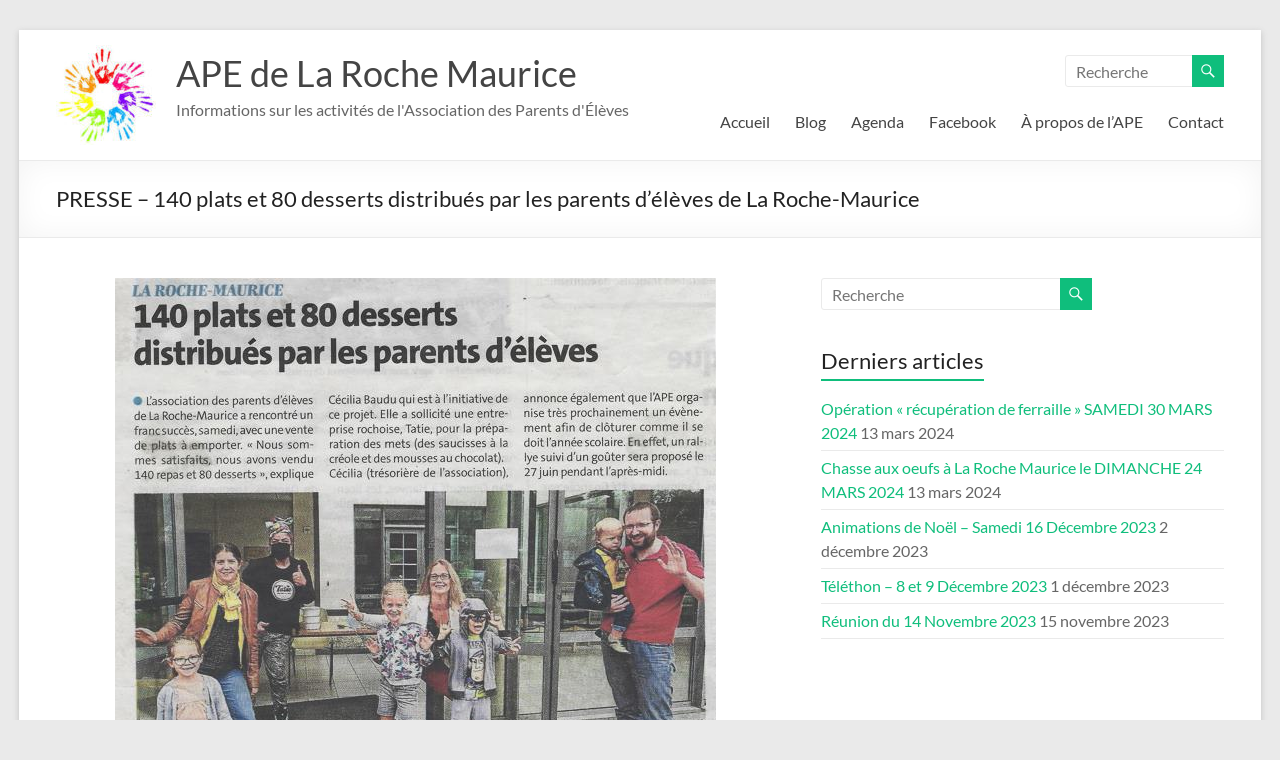

--- FILE ---
content_type: text/html; charset=UTF-8
request_url: https://ape-larochemaurice.fr/presse-140-plats-et-80-desserts-distribues-par-les-parents-deleves-de-la-roche-maurice/
body_size: 9564
content:
<!DOCTYPE html>
<!--[if IE 7]>
<html class="ie ie7" lang="fr-FR">
<![endif]-->
<!--[if IE 8]>
<html class="ie ie8" lang="fr-FR">
<![endif]-->
<!--[if !(IE 7) & !(IE 8)]><!-->
<html lang="fr-FR">
<!--<![endif]-->
<head>
	<meta charset="UTF-8" />
	<meta name="viewport" content="width=device-width, initial-scale=1">
	<link rel="profile" href="http://gmpg.org/xfn/11" />
	<title>PRESSE &#8211; 140 plats et 80 desserts distribués par les parents d’élèves de La Roche-Maurice &#8211; APE de La Roche Maurice</title>
<meta name='robots' content='max-image-preview:large' />
	<style>img:is([sizes="auto" i], [sizes^="auto," i]) { contain-intrinsic-size: 3000px 1500px }</style>
	<link rel="alternate" type="application/rss+xml" title="APE de La Roche Maurice &raquo; Flux" href="https://ape-larochemaurice.fr/feed/" />
<link rel="alternate" type="application/rss+xml" title="APE de La Roche Maurice &raquo; Flux des commentaires" href="https://ape-larochemaurice.fr/comments/feed/" />
<link rel="alternate" type="application/rss+xml" title="APE de La Roche Maurice &raquo; PRESSE &#8211; 140 plats et 80 desserts distribués par les parents d’élèves de La Roche-Maurice Flux des commentaires" href="https://ape-larochemaurice.fr/presse-140-plats-et-80-desserts-distribues-par-les-parents-deleves-de-la-roche-maurice/feed/" />
<script type="text/javascript">
/* <![CDATA[ */
window._wpemojiSettings = {"baseUrl":"https:\/\/s.w.org\/images\/core\/emoji\/15.0.3\/72x72\/","ext":".png","svgUrl":"https:\/\/s.w.org\/images\/core\/emoji\/15.0.3\/svg\/","svgExt":".svg","source":{"concatemoji":"https:\/\/ape-larochemaurice.fr\/wp-includes\/js\/wp-emoji-release.min.js?ver=6.7.4"}};
/*! This file is auto-generated */
!function(i,n){var o,s,e;function c(e){try{var t={supportTests:e,timestamp:(new Date).valueOf()};sessionStorage.setItem(o,JSON.stringify(t))}catch(e){}}function p(e,t,n){e.clearRect(0,0,e.canvas.width,e.canvas.height),e.fillText(t,0,0);var t=new Uint32Array(e.getImageData(0,0,e.canvas.width,e.canvas.height).data),r=(e.clearRect(0,0,e.canvas.width,e.canvas.height),e.fillText(n,0,0),new Uint32Array(e.getImageData(0,0,e.canvas.width,e.canvas.height).data));return t.every(function(e,t){return e===r[t]})}function u(e,t,n){switch(t){case"flag":return n(e,"\ud83c\udff3\ufe0f\u200d\u26a7\ufe0f","\ud83c\udff3\ufe0f\u200b\u26a7\ufe0f")?!1:!n(e,"\ud83c\uddfa\ud83c\uddf3","\ud83c\uddfa\u200b\ud83c\uddf3")&&!n(e,"\ud83c\udff4\udb40\udc67\udb40\udc62\udb40\udc65\udb40\udc6e\udb40\udc67\udb40\udc7f","\ud83c\udff4\u200b\udb40\udc67\u200b\udb40\udc62\u200b\udb40\udc65\u200b\udb40\udc6e\u200b\udb40\udc67\u200b\udb40\udc7f");case"emoji":return!n(e,"\ud83d\udc26\u200d\u2b1b","\ud83d\udc26\u200b\u2b1b")}return!1}function f(e,t,n){var r="undefined"!=typeof WorkerGlobalScope&&self instanceof WorkerGlobalScope?new OffscreenCanvas(300,150):i.createElement("canvas"),a=r.getContext("2d",{willReadFrequently:!0}),o=(a.textBaseline="top",a.font="600 32px Arial",{});return e.forEach(function(e){o[e]=t(a,e,n)}),o}function t(e){var t=i.createElement("script");t.src=e,t.defer=!0,i.head.appendChild(t)}"undefined"!=typeof Promise&&(o="wpEmojiSettingsSupports",s=["flag","emoji"],n.supports={everything:!0,everythingExceptFlag:!0},e=new Promise(function(e){i.addEventListener("DOMContentLoaded",e,{once:!0})}),new Promise(function(t){var n=function(){try{var e=JSON.parse(sessionStorage.getItem(o));if("object"==typeof e&&"number"==typeof e.timestamp&&(new Date).valueOf()<e.timestamp+604800&&"object"==typeof e.supportTests)return e.supportTests}catch(e){}return null}();if(!n){if("undefined"!=typeof Worker&&"undefined"!=typeof OffscreenCanvas&&"undefined"!=typeof URL&&URL.createObjectURL&&"undefined"!=typeof Blob)try{var e="postMessage("+f.toString()+"("+[JSON.stringify(s),u.toString(),p.toString()].join(",")+"));",r=new Blob([e],{type:"text/javascript"}),a=new Worker(URL.createObjectURL(r),{name:"wpTestEmojiSupports"});return void(a.onmessage=function(e){c(n=e.data),a.terminate(),t(n)})}catch(e){}c(n=f(s,u,p))}t(n)}).then(function(e){for(var t in e)n.supports[t]=e[t],n.supports.everything=n.supports.everything&&n.supports[t],"flag"!==t&&(n.supports.everythingExceptFlag=n.supports.everythingExceptFlag&&n.supports[t]);n.supports.everythingExceptFlag=n.supports.everythingExceptFlag&&!n.supports.flag,n.DOMReady=!1,n.readyCallback=function(){n.DOMReady=!0}}).then(function(){return e}).then(function(){var e;n.supports.everything||(n.readyCallback(),(e=n.source||{}).concatemoji?t(e.concatemoji):e.wpemoji&&e.twemoji&&(t(e.twemoji),t(e.wpemoji)))}))}((window,document),window._wpemojiSettings);
/* ]]> */
</script>
<style id='wp-emoji-styles-inline-css' type='text/css'>

	img.wp-smiley, img.emoji {
		display: inline !important;
		border: none !important;
		box-shadow: none !important;
		height: 1em !important;
		width: 1em !important;
		margin: 0 0.07em !important;
		vertical-align: -0.1em !important;
		background: none !important;
		padding: 0 !important;
	}
</style>
<link rel='stylesheet' id='wp-block-library-css' href='https://ape-larochemaurice.fr/wp-includes/css/dist/block-library/style.min.css?ver=6.7.4' type='text/css' media='all' />
<style id='wp-block-library-theme-inline-css' type='text/css'>
.wp-block-audio :where(figcaption){color:#555;font-size:13px;text-align:center}.is-dark-theme .wp-block-audio :where(figcaption){color:#ffffffa6}.wp-block-audio{margin:0 0 1em}.wp-block-code{border:1px solid #ccc;border-radius:4px;font-family:Menlo,Consolas,monaco,monospace;padding:.8em 1em}.wp-block-embed :where(figcaption){color:#555;font-size:13px;text-align:center}.is-dark-theme .wp-block-embed :where(figcaption){color:#ffffffa6}.wp-block-embed{margin:0 0 1em}.blocks-gallery-caption{color:#555;font-size:13px;text-align:center}.is-dark-theme .blocks-gallery-caption{color:#ffffffa6}:root :where(.wp-block-image figcaption){color:#555;font-size:13px;text-align:center}.is-dark-theme :root :where(.wp-block-image figcaption){color:#ffffffa6}.wp-block-image{margin:0 0 1em}.wp-block-pullquote{border-bottom:4px solid;border-top:4px solid;color:currentColor;margin-bottom:1.75em}.wp-block-pullquote cite,.wp-block-pullquote footer,.wp-block-pullquote__citation{color:currentColor;font-size:.8125em;font-style:normal;text-transform:uppercase}.wp-block-quote{border-left:.25em solid;margin:0 0 1.75em;padding-left:1em}.wp-block-quote cite,.wp-block-quote footer{color:currentColor;font-size:.8125em;font-style:normal;position:relative}.wp-block-quote:where(.has-text-align-right){border-left:none;border-right:.25em solid;padding-left:0;padding-right:1em}.wp-block-quote:where(.has-text-align-center){border:none;padding-left:0}.wp-block-quote.is-large,.wp-block-quote.is-style-large,.wp-block-quote:where(.is-style-plain){border:none}.wp-block-search .wp-block-search__label{font-weight:700}.wp-block-search__button{border:1px solid #ccc;padding:.375em .625em}:where(.wp-block-group.has-background){padding:1.25em 2.375em}.wp-block-separator.has-css-opacity{opacity:.4}.wp-block-separator{border:none;border-bottom:2px solid;margin-left:auto;margin-right:auto}.wp-block-separator.has-alpha-channel-opacity{opacity:1}.wp-block-separator:not(.is-style-wide):not(.is-style-dots){width:100px}.wp-block-separator.has-background:not(.is-style-dots){border-bottom:none;height:1px}.wp-block-separator.has-background:not(.is-style-wide):not(.is-style-dots){height:2px}.wp-block-table{margin:0 0 1em}.wp-block-table td,.wp-block-table th{word-break:normal}.wp-block-table :where(figcaption){color:#555;font-size:13px;text-align:center}.is-dark-theme .wp-block-table :where(figcaption){color:#ffffffa6}.wp-block-video :where(figcaption){color:#555;font-size:13px;text-align:center}.is-dark-theme .wp-block-video :where(figcaption){color:#ffffffa6}.wp-block-video{margin:0 0 1em}:root :where(.wp-block-template-part.has-background){margin-bottom:0;margin-top:0;padding:1.25em 2.375em}
</style>
<style id='classic-theme-styles-inline-css' type='text/css'>
/*! This file is auto-generated */
.wp-block-button__link{color:#fff;background-color:#32373c;border-radius:9999px;box-shadow:none;text-decoration:none;padding:calc(.667em + 2px) calc(1.333em + 2px);font-size:1.125em}.wp-block-file__button{background:#32373c;color:#fff;text-decoration:none}
</style>
<style id='global-styles-inline-css' type='text/css'>
:root{--wp--preset--aspect-ratio--square: 1;--wp--preset--aspect-ratio--4-3: 4/3;--wp--preset--aspect-ratio--3-4: 3/4;--wp--preset--aspect-ratio--3-2: 3/2;--wp--preset--aspect-ratio--2-3: 2/3;--wp--preset--aspect-ratio--16-9: 16/9;--wp--preset--aspect-ratio--9-16: 9/16;--wp--preset--color--black: #000000;--wp--preset--color--cyan-bluish-gray: #abb8c3;--wp--preset--color--white: #ffffff;--wp--preset--color--pale-pink: #f78da7;--wp--preset--color--vivid-red: #cf2e2e;--wp--preset--color--luminous-vivid-orange: #ff6900;--wp--preset--color--luminous-vivid-amber: #fcb900;--wp--preset--color--light-green-cyan: #7bdcb5;--wp--preset--color--vivid-green-cyan: #00d084;--wp--preset--color--pale-cyan-blue: #8ed1fc;--wp--preset--color--vivid-cyan-blue: #0693e3;--wp--preset--color--vivid-purple: #9b51e0;--wp--preset--gradient--vivid-cyan-blue-to-vivid-purple: linear-gradient(135deg,rgba(6,147,227,1) 0%,rgb(155,81,224) 100%);--wp--preset--gradient--light-green-cyan-to-vivid-green-cyan: linear-gradient(135deg,rgb(122,220,180) 0%,rgb(0,208,130) 100%);--wp--preset--gradient--luminous-vivid-amber-to-luminous-vivid-orange: linear-gradient(135deg,rgba(252,185,0,1) 0%,rgba(255,105,0,1) 100%);--wp--preset--gradient--luminous-vivid-orange-to-vivid-red: linear-gradient(135deg,rgba(255,105,0,1) 0%,rgb(207,46,46) 100%);--wp--preset--gradient--very-light-gray-to-cyan-bluish-gray: linear-gradient(135deg,rgb(238,238,238) 0%,rgb(169,184,195) 100%);--wp--preset--gradient--cool-to-warm-spectrum: linear-gradient(135deg,rgb(74,234,220) 0%,rgb(151,120,209) 20%,rgb(207,42,186) 40%,rgb(238,44,130) 60%,rgb(251,105,98) 80%,rgb(254,248,76) 100%);--wp--preset--gradient--blush-light-purple: linear-gradient(135deg,rgb(255,206,236) 0%,rgb(152,150,240) 100%);--wp--preset--gradient--blush-bordeaux: linear-gradient(135deg,rgb(254,205,165) 0%,rgb(254,45,45) 50%,rgb(107,0,62) 100%);--wp--preset--gradient--luminous-dusk: linear-gradient(135deg,rgb(255,203,112) 0%,rgb(199,81,192) 50%,rgb(65,88,208) 100%);--wp--preset--gradient--pale-ocean: linear-gradient(135deg,rgb(255,245,203) 0%,rgb(182,227,212) 50%,rgb(51,167,181) 100%);--wp--preset--gradient--electric-grass: linear-gradient(135deg,rgb(202,248,128) 0%,rgb(113,206,126) 100%);--wp--preset--gradient--midnight: linear-gradient(135deg,rgb(2,3,129) 0%,rgb(40,116,252) 100%);--wp--preset--font-size--small: 13px;--wp--preset--font-size--medium: 20px;--wp--preset--font-size--large: 36px;--wp--preset--font-size--x-large: 42px;--wp--preset--spacing--20: 0.44rem;--wp--preset--spacing--30: 0.67rem;--wp--preset--spacing--40: 1rem;--wp--preset--spacing--50: 1.5rem;--wp--preset--spacing--60: 2.25rem;--wp--preset--spacing--70: 3.38rem;--wp--preset--spacing--80: 5.06rem;--wp--preset--shadow--natural: 6px 6px 9px rgba(0, 0, 0, 0.2);--wp--preset--shadow--deep: 12px 12px 50px rgba(0, 0, 0, 0.4);--wp--preset--shadow--sharp: 6px 6px 0px rgba(0, 0, 0, 0.2);--wp--preset--shadow--outlined: 6px 6px 0px -3px rgba(255, 255, 255, 1), 6px 6px rgba(0, 0, 0, 1);--wp--preset--shadow--crisp: 6px 6px 0px rgba(0, 0, 0, 1);}:where(.is-layout-flex){gap: 0.5em;}:where(.is-layout-grid){gap: 0.5em;}body .is-layout-flex{display: flex;}.is-layout-flex{flex-wrap: wrap;align-items: center;}.is-layout-flex > :is(*, div){margin: 0;}body .is-layout-grid{display: grid;}.is-layout-grid > :is(*, div){margin: 0;}:where(.wp-block-columns.is-layout-flex){gap: 2em;}:where(.wp-block-columns.is-layout-grid){gap: 2em;}:where(.wp-block-post-template.is-layout-flex){gap: 1.25em;}:where(.wp-block-post-template.is-layout-grid){gap: 1.25em;}.has-black-color{color: var(--wp--preset--color--black) !important;}.has-cyan-bluish-gray-color{color: var(--wp--preset--color--cyan-bluish-gray) !important;}.has-white-color{color: var(--wp--preset--color--white) !important;}.has-pale-pink-color{color: var(--wp--preset--color--pale-pink) !important;}.has-vivid-red-color{color: var(--wp--preset--color--vivid-red) !important;}.has-luminous-vivid-orange-color{color: var(--wp--preset--color--luminous-vivid-orange) !important;}.has-luminous-vivid-amber-color{color: var(--wp--preset--color--luminous-vivid-amber) !important;}.has-light-green-cyan-color{color: var(--wp--preset--color--light-green-cyan) !important;}.has-vivid-green-cyan-color{color: var(--wp--preset--color--vivid-green-cyan) !important;}.has-pale-cyan-blue-color{color: var(--wp--preset--color--pale-cyan-blue) !important;}.has-vivid-cyan-blue-color{color: var(--wp--preset--color--vivid-cyan-blue) !important;}.has-vivid-purple-color{color: var(--wp--preset--color--vivid-purple) !important;}.has-black-background-color{background-color: var(--wp--preset--color--black) !important;}.has-cyan-bluish-gray-background-color{background-color: var(--wp--preset--color--cyan-bluish-gray) !important;}.has-white-background-color{background-color: var(--wp--preset--color--white) !important;}.has-pale-pink-background-color{background-color: var(--wp--preset--color--pale-pink) !important;}.has-vivid-red-background-color{background-color: var(--wp--preset--color--vivid-red) !important;}.has-luminous-vivid-orange-background-color{background-color: var(--wp--preset--color--luminous-vivid-orange) !important;}.has-luminous-vivid-amber-background-color{background-color: var(--wp--preset--color--luminous-vivid-amber) !important;}.has-light-green-cyan-background-color{background-color: var(--wp--preset--color--light-green-cyan) !important;}.has-vivid-green-cyan-background-color{background-color: var(--wp--preset--color--vivid-green-cyan) !important;}.has-pale-cyan-blue-background-color{background-color: var(--wp--preset--color--pale-cyan-blue) !important;}.has-vivid-cyan-blue-background-color{background-color: var(--wp--preset--color--vivid-cyan-blue) !important;}.has-vivid-purple-background-color{background-color: var(--wp--preset--color--vivid-purple) !important;}.has-black-border-color{border-color: var(--wp--preset--color--black) !important;}.has-cyan-bluish-gray-border-color{border-color: var(--wp--preset--color--cyan-bluish-gray) !important;}.has-white-border-color{border-color: var(--wp--preset--color--white) !important;}.has-pale-pink-border-color{border-color: var(--wp--preset--color--pale-pink) !important;}.has-vivid-red-border-color{border-color: var(--wp--preset--color--vivid-red) !important;}.has-luminous-vivid-orange-border-color{border-color: var(--wp--preset--color--luminous-vivid-orange) !important;}.has-luminous-vivid-amber-border-color{border-color: var(--wp--preset--color--luminous-vivid-amber) !important;}.has-light-green-cyan-border-color{border-color: var(--wp--preset--color--light-green-cyan) !important;}.has-vivid-green-cyan-border-color{border-color: var(--wp--preset--color--vivid-green-cyan) !important;}.has-pale-cyan-blue-border-color{border-color: var(--wp--preset--color--pale-cyan-blue) !important;}.has-vivid-cyan-blue-border-color{border-color: var(--wp--preset--color--vivid-cyan-blue) !important;}.has-vivid-purple-border-color{border-color: var(--wp--preset--color--vivid-purple) !important;}.has-vivid-cyan-blue-to-vivid-purple-gradient-background{background: var(--wp--preset--gradient--vivid-cyan-blue-to-vivid-purple) !important;}.has-light-green-cyan-to-vivid-green-cyan-gradient-background{background: var(--wp--preset--gradient--light-green-cyan-to-vivid-green-cyan) !important;}.has-luminous-vivid-amber-to-luminous-vivid-orange-gradient-background{background: var(--wp--preset--gradient--luminous-vivid-amber-to-luminous-vivid-orange) !important;}.has-luminous-vivid-orange-to-vivid-red-gradient-background{background: var(--wp--preset--gradient--luminous-vivid-orange-to-vivid-red) !important;}.has-very-light-gray-to-cyan-bluish-gray-gradient-background{background: var(--wp--preset--gradient--very-light-gray-to-cyan-bluish-gray) !important;}.has-cool-to-warm-spectrum-gradient-background{background: var(--wp--preset--gradient--cool-to-warm-spectrum) !important;}.has-blush-light-purple-gradient-background{background: var(--wp--preset--gradient--blush-light-purple) !important;}.has-blush-bordeaux-gradient-background{background: var(--wp--preset--gradient--blush-bordeaux) !important;}.has-luminous-dusk-gradient-background{background: var(--wp--preset--gradient--luminous-dusk) !important;}.has-pale-ocean-gradient-background{background: var(--wp--preset--gradient--pale-ocean) !important;}.has-electric-grass-gradient-background{background: var(--wp--preset--gradient--electric-grass) !important;}.has-midnight-gradient-background{background: var(--wp--preset--gradient--midnight) !important;}.has-small-font-size{font-size: var(--wp--preset--font-size--small) !important;}.has-medium-font-size{font-size: var(--wp--preset--font-size--medium) !important;}.has-large-font-size{font-size: var(--wp--preset--font-size--large) !important;}.has-x-large-font-size{font-size: var(--wp--preset--font-size--x-large) !important;}
:where(.wp-block-post-template.is-layout-flex){gap: 1.25em;}:where(.wp-block-post-template.is-layout-grid){gap: 1.25em;}
:where(.wp-block-columns.is-layout-flex){gap: 2em;}:where(.wp-block-columns.is-layout-grid){gap: 2em;}
:root :where(.wp-block-pullquote){font-size: 1.5em;line-height: 1.6;}
</style>
<link rel='stylesheet' id='dashicons-css' href='https://ape-larochemaurice.fr/wp-includes/css/dashicons.min.css?ver=6.7.4' type='text/css' media='all' />
<link rel='stylesheet' id='everest-forms-general-css' href='https://ape-larochemaurice.fr/wp-content/plugins/everest-forms/assets/css/everest-forms.css?ver=3.4.1' type='text/css' media='all' />
<link rel='stylesheet' id='jquery-intl-tel-input-css' href='https://ape-larochemaurice.fr/wp-content/plugins/everest-forms/assets/css/intlTelInput.css?ver=3.4.1' type='text/css' media='all' />
<link rel='stylesheet' id='spacious_style-css' href='https://ape-larochemaurice.fr/wp-content/themes/spacious/style.css?ver=6.7.4' type='text/css' media='all' />
<link rel='stylesheet' id='spacious-genericons-css' href='https://ape-larochemaurice.fr/wp-content/themes/spacious/genericons/genericons.css?ver=3.3.1' type='text/css' media='all' />
<link rel='stylesheet' id='spacious-font-awesome-css' href='https://ape-larochemaurice.fr/wp-content/themes/spacious/font-awesome/css/font-awesome.min.css?ver=4.7.1' type='text/css' media='all' />
<script type="text/javascript" src="https://ape-larochemaurice.fr/wp-includes/js/jquery/jquery.min.js?ver=3.7.1" id="jquery-core-js"></script>
<script type="text/javascript" src="https://ape-larochemaurice.fr/wp-includes/js/jquery/jquery-migrate.min.js?ver=3.4.1" id="jquery-migrate-js"></script>
<script type="text/javascript" src="https://ape-larochemaurice.fr/wp-content/themes/spacious/js/spacious-custom.js?ver=6.7.4" id="spacious-custom-js"></script>
<!--[if lte IE 8]>
<script type="text/javascript" src="https://ape-larochemaurice.fr/wp-content/themes/spacious/js/html5shiv.min.js?ver=6.7.4" id="html5-js"></script>
<![endif]-->
<link rel="https://api.w.org/" href="https://ape-larochemaurice.fr/wp-json/" /><link rel="alternate" title="JSON" type="application/json" href="https://ape-larochemaurice.fr/wp-json/wp/v2/posts/383" /><link rel="EditURI" type="application/rsd+xml" title="RSD" href="https://ape-larochemaurice.fr/xmlrpc.php?rsd" />
<meta name="generator" content="WordPress 6.7.4" />
<meta name="generator" content="Everest Forms 3.4.1" />
<link rel="canonical" href="https://ape-larochemaurice.fr/presse-140-plats-et-80-desserts-distribues-par-les-parents-deleves-de-la-roche-maurice/" />
<link rel='shortlink' href='https://ape-larochemaurice.fr/?p=383' />
<link rel="alternate" title="oEmbed (JSON)" type="application/json+oembed" href="https://ape-larochemaurice.fr/wp-json/oembed/1.0/embed?url=https%3A%2F%2Fape-larochemaurice.fr%2Fpresse-140-plats-et-80-desserts-distribues-par-les-parents-deleves-de-la-roche-maurice%2F" />
<link rel="alternate" title="oEmbed (XML)" type="text/xml+oembed" href="https://ape-larochemaurice.fr/wp-json/oembed/1.0/embed?url=https%3A%2F%2Fape-larochemaurice.fr%2Fpresse-140-plats-et-80-desserts-distribues-par-les-parents-deleves-de-la-roche-maurice%2F&#038;format=xml" />

		<!-- GA Google Analytics @ https://m0n.co/ga -->
		<script>
			(function(i,s,o,g,r,a,m){i['GoogleAnalyticsObject']=r;i[r]=i[r]||function(){
			(i[r].q=i[r].q||[]).push(arguments)},i[r].l=1*new Date();a=s.createElement(o),
			m=s.getElementsByTagName(o)[0];a.async=1;a.src=g;m.parentNode.insertBefore(a,m)
			})(window,document,'script','https://www.google-analytics.com/analytics.js','ga');
			ga('create', 'UA-131045748-1', 'auto');
			ga('send', 'pageview');
		</script>

	<link rel="pingback" href="https://ape-larochemaurice.fr/xmlrpc.php"></head>

<body class="post-template-default single single-post postid-383 single-format-standard wp-custom-logo wp-embed-responsive everest-forms-no-js  narrow-1218">


<div id="page" class="hfeed site">
	<a class="skip-link screen-reader-text" href="#main">Aller au contenu</a>

	
	
	<header id="masthead" class="site-header clearfix spacious-header-display-one">

		
		
		<div id="header-text-nav-container" class="">

			<div class="inner-wrap" id="spacious-header-display-one">

				<div id="header-text-nav-wrap" class="clearfix">
					<div id="header-left-section">
													<div id="header-logo-image">

								<a href="https://ape-larochemaurice.fr/" class="custom-logo-link" rel="home"><img width="100" height="100" src="https://ape-larochemaurice.fr/wp-content/uploads/2018/10/cropped-logo-couleur-ape-e1539440337304.jpg" class="custom-logo" alt="APE de La Roche Maurice" decoding="async" /></a>
							</div><!-- #header-logo-image -->

							
						<div id="header-text" class="">
															<h3 id="site-title">
									<a href="https://ape-larochemaurice.fr/"
									   title="APE de La Roche Maurice"
									   rel="home">APE de La Roche Maurice</a>
								</h3>
														<p id="site-description">Informations sur les activités de l&#039;Association des Parents d&#039;Élèves</p>
							<!-- #site-description -->
						</div><!-- #header-text -->

					</div><!-- #header-left-section -->
					<div id="header-right-section">
													<div id="header-right-sidebar" class="clearfix">
								<aside id="search-3" class="widget widget_search"><form action="https://ape-larochemaurice.fr/" class="search-form searchform clearfix" method="get">
	<div class="search-wrap">
		<input type="text" placeholder="Recherche" class="s field" name="s">
		<button class="search-icon" type="submit"></button>
	</div>
</form><!-- .searchform --></aside>							</div>
							
													<div class="header-action">
															</div>
						
						
		<nav id="site-navigation" class="main-navigation clearfix   " role="navigation">
			<p class="menu-toggle">
				<span class="screen-reader-text">Menu</span>
			</p>
			<div class="menu-primary-container"><ul id="menu-menu-principal" class="menu"><li id="menu-item-36" class="menu-item menu-item-type-custom menu-item-object-custom menu-item-home menu-item-36"><a href="http://ape-larochemaurice.fr/">Accueil</a></li>
<li id="menu-item-38" class="menu-item menu-item-type-post_type menu-item-object-page current_page_parent menu-item-38"><a href="https://ape-larochemaurice.fr/blog/">Blog</a></li>
<li id="menu-item-321" class="menu-item menu-item-type-post_type menu-item-object-page menu-item-321"><a href="https://ape-larochemaurice.fr/agenda/">Agenda</a></li>
<li id="menu-item-133" class="menu-item menu-item-type-custom menu-item-object-custom menu-item-133"><a href="https://www.facebook.com/APEecolesLRM">Facebook</a></li>
<li id="menu-item-37" class="menu-item menu-item-type-post_type menu-item-object-page menu-item-37"><a href="https://ape-larochemaurice.fr/a-propos-de/">À propos de l’APE</a></li>
<li id="menu-item-39" class="menu-item menu-item-type-post_type menu-item-object-page menu-item-39"><a href="https://ape-larochemaurice.fr/contact/">Contact</a></li>
</ul></div>		</nav>

		
					</div><!-- #header-right-section -->

				</div><!-- #header-text-nav-wrap -->
			</div><!-- .inner-wrap -->
					</div><!-- #header-text-nav-container -->

		
						<div class="header-post-title-container clearfix">
					<div class="inner-wrap">
						<div class="post-title-wrapper">
																								<h1 class="header-post-title-class">PRESSE &#8211; 140 plats et 80 desserts distribués par les parents d’élèves de La Roche-Maurice</h1>
																						</div>
											</div>
				</div>
					</header>
			<div id="main" class="clearfix">
		<div class="inner-wrap">

	
	<div id="primary">
		<div id="content" class="clearfix">
			
				
<article id="post-383" class="post-383 post type-post status-publish format-standard has-post-thumbnail hentry category-presse category-operations-de-financement tag-journal tag-presse tag-telegramme">
		<div class="entry-content clearfix">
		
<div class="wp-block-image"><figure class="aligncenter size-large"><img fetchpriority="high" decoding="async" width="601" height="562" src="http://ape-larochemaurice.fr/wp-content/uploads/2021/06/scan_telegramme_ape_tatie_repas_2021.jpg" alt="" class="wp-image-385" srcset="https://ape-larochemaurice.fr/wp-content/uploads/2021/06/scan_telegramme_ape_tatie_repas_2021.jpg 601w, https://ape-larochemaurice.fr/wp-content/uploads/2021/06/scan_telegramme_ape_tatie_repas_2021-300x281.jpg 300w" sizes="(max-width: 601px) 100vw, 601px" /></figure></div>



<p>L’association des parents d’élèves de La Roche-Maurice a rencontré un franc succès, samedi 12 juin, avec une vente de plats à emporter. «&nbsp;Nous sommes satisfaits, nous avons vendu 140 repas et 80 desserts&nbsp;», explique Cécilia Baudu qui est à l’initiative de ce projet. Elle a sollicité une entreprise rochoise, Tatie, pour la préparation des mets (des saucisses à la créole et des mousses au chocolat). </p>



<p>Cécilia (trésorière de l’association), annonce également que l’APE organise très prochainement un évènement afin de clôturer comme il se doit l’année scolaire. En effet, un <a href="http://ape-larochemaurice.fr/rallye-des-familles-dimanche-27-juin-2021/">rallye</a> suivi d’un goûter sera proposé le 27 juin pendant l’après-midi.</p>



<p class="has-text-align-center"><a href="https://www.letelegramme.fr/finistere/la-roche-maurice/les-parents-d-eleves-de-la-roche-maurice-organisent-une-vente-de-plats-a-emporter-14-06-2021-12768469.php" target="_blank" rel="noreferrer noopener">Lien vers l&rsquo;article du Télégramme</a></p>
<div class="extra-hatom-entry-title"><span class="entry-title">PRESSE &#8211; 140 plats et 80 desserts distribués par les parents d’élèves de La Roche-Maurice</span></div>			<div class="tags">
				Étiqueté avec :<a href="https://ape-larochemaurice.fr/tag/journal/" rel="tag">journal</a>&nbsp;&nbsp;&nbsp;&nbsp;<a href="https://ape-larochemaurice.fr/tag/presse/" rel="tag">presse</a>&nbsp;&nbsp;&nbsp;&nbsp;<a href="https://ape-larochemaurice.fr/tag/telegramme/" rel="tag">télégramme</a>			</div>
				</div>

	<footer class="entry-meta-bar clearfix"><div class="entry-meta clearfix">
			<span class="by-author author vcard"><a class="url fn n"
			                                        href="https://ape-larochemaurice.fr/author/tony/">Tony</a></span>

			<span class="date"><a href="https://ape-larochemaurice.fr/presse-140-plats-et-80-desserts-distribues-par-les-parents-deleves-de-la-roche-maurice/" title="9 h 16 min" rel="bookmark"><time class="entry-date published" datetime="2021-06-14T09:16:43+02:00">14 juin 2021</time><time class="updated" datetime="2021-06-19T09:26:59+02:00">19 juin 2021</time></a></span>				<span class="category"><a href="https://ape-larochemaurice.fr/category/presse/" rel="category tag">Articles de presse</a>, <a href="https://ape-larochemaurice.fr/category/operations-de-financement/" rel="category tag">Opérations de financement</a></span>
								<span
					class="comments"><a href="https://ape-larochemaurice.fr/presse-140-plats-et-80-desserts-distribues-par-les-parents-deleves-de-la-roche-maurice/#respond">0 Commentaires</a></span>
			</div></footer>
	</article>

						<ul class="default-wp-page clearfix">
			<li class="previous"><a href="https://ape-larochemaurice.fr/operation-plats-a-emporter-saucisses-a-la-creole/" rel="prev"><span class="meta-nav">&larr;</span> Opération Plats à emporter &#8211; Saucisses à la Créole</a></li>
			<li class="next"><a href="https://ape-larochemaurice.fr/rallye-des-familles-dimanche-27-juin-2021/" rel="next">Rallye des Familles  &#8211; Dimanche 27 juin 2021 <span class="meta-nav">&rarr;</span></a></li>
		</ul>
	
				
				
				
<div id="comments" class="comments-area">

	
	
	
		<div id="respond" class="comment-respond">
		<h3 id="reply-title" class="comment-reply-title">Laisser un commentaire <small><a rel="nofollow" id="cancel-comment-reply-link" href="/presse-140-plats-et-80-desserts-distribues-par-les-parents-deleves-de-la-roche-maurice/#respond" style="display:none;">Annuler la réponse</a></small></h3><form action="https://ape-larochemaurice.fr/wp-comments-post.php" method="post" id="commentform" class="comment-form" novalidate><p class="comment-notes"><span id="email-notes">Votre adresse e-mail ne sera pas publiée.</span> <span class="required-field-message">Les champs obligatoires sont indiqués avec <span class="required">*</span></span></p><p class="comment-form-comment"><label for="comment">Commentaire <span class="required">*</span></label> <textarea id="comment" name="comment" cols="45" rows="8" maxlength="65525" required></textarea></p><p class="comment-form-author"><label for="author">Nom <span class="required">*</span></label> <input id="author" name="author" type="text" value="" size="30" maxlength="245" autocomplete="name" required /></p>
<p class="comment-form-email"><label for="email">E-mail <span class="required">*</span></label> <input id="email" name="email" type="email" value="" size="30" maxlength="100" aria-describedby="email-notes" autocomplete="email" required /></p>
<p class="comment-form-url"><label for="url">Site web</label> <input id="url" name="url" type="url" value="" size="30" maxlength="200" autocomplete="url" /></p>
<p class="form-submit"><input name="submit" type="submit" id="submit" class="submit" value="Laisser un commentaire" /> <input type='hidden' name='comment_post_ID' value='383' id='comment_post_ID' />
<input type='hidden' name='comment_parent' id='comment_parent' value='0' />
</p><p style="display: none;"><input type="hidden" id="akismet_comment_nonce" name="akismet_comment_nonce" value="f574f497f9" /></p><p style="display: none !important;" class="akismet-fields-container" data-prefix="ak_"><label>&#916;<textarea name="ak_hp_textarea" cols="45" rows="8" maxlength="100"></textarea></label><input type="hidden" id="ak_js_1" name="ak_js" value="33"/><script>document.getElementById( "ak_js_1" ).setAttribute( "value", ( new Date() ).getTime() );</script></p></form>	</div><!-- #respond -->
	
</div><!-- #comments -->
			
		</div><!-- #content -->
	</div><!-- #primary -->

	
<div id="secondary">
			
		<aside id="search-2" class="widget widget_search"><form action="https://ape-larochemaurice.fr/" class="search-form searchform clearfix" method="get">
	<div class="search-wrap">
		<input type="text" placeholder="Recherche" class="s field" name="s">
		<button class="search-icon" type="submit"></button>
	</div>
</form><!-- .searchform --></aside>
		<aside id="recent-posts-2" class="widget widget_recent_entries">
		<h3 class="widget-title"><span>Derniers articles</span></h3>
		<ul>
											<li>
					<a href="https://ape-larochemaurice.fr/operation-recuperation-de-ferraille-samedi-30-mars-2024/">Opération « récupération de ferraille » SAMEDI 30 MARS 2024</a>
											<span class="post-date">13 mars 2024</span>
									</li>
											<li>
					<a href="https://ape-larochemaurice.fr/chasse-aux-oeufs-a-la-roche-maurice-le-dimanche-24-mars-2024/">Chasse aux oeufs à La Roche Maurice le DIMANCHE 24 MARS 2024</a>
											<span class="post-date">13 mars 2024</span>
									</li>
											<li>
					<a href="https://ape-larochemaurice.fr/animations-de-noel-samedi-16-decembre-2023/">Animations de Noël – Samedi 16 Décembre 2023</a>
											<span class="post-date">2 décembre 2023</span>
									</li>
											<li>
					<a href="https://ape-larochemaurice.fr/telethon-8-et-9-decembre-2023/">Téléthon &#8211; 8 et 9 Décembre 2023</a>
											<span class="post-date">1 décembre 2023</span>
									</li>
											<li>
					<a href="https://ape-larochemaurice.fr/reunion-du-14-novembre-2023/">Réunion du 14 Novembre 2023</a>
											<span class="post-date">15 novembre 2023</span>
									</li>
					</ul>

		</aside>	</div>

	

</div><!-- .inner-wrap -->
</div><!-- #main -->

<footer id="colophon" class="clearfix">
	<div class="footer-widgets-wrapper">
	<div class="inner-wrap">
		<div class="footer-widgets-area clearfix">
			<div class="tg-one-fourth tg-column-1">
				<aside id="text-17" class="widget widget_text"><h3 class="widget-title"><span>Contactez-nous</span></h3>			<div class="textwidget"><p>Par email : laroche.ape@gmail.com</p>
<p>La page <a href="https://www.facebook.com/APEecolesLRM/">Facebook de l&rsquo;APE</a></p>
<p>Par courrier :<br />
APE de l&rsquo;école<br />
<span class="LrzXr">Allée du Pontois<br />
29800 La Roche-Maurice</span></p>
</div>
		</aside>			</div>
							<div class="tg-one-fourth tg-column-2">
					
		<aside id="recent-posts-3" class="widget widget_recent_entries">
		<h3 class="widget-title"><span>Dernières actus</span></h3>
		<ul>
											<li>
					<a href="https://ape-larochemaurice.fr/operation-recuperation-de-ferraille-samedi-30-mars-2024/">Opération « récupération de ferraille » SAMEDI 30 MARS 2024</a>
											<span class="post-date">13 mars 2024</span>
									</li>
											<li>
					<a href="https://ape-larochemaurice.fr/chasse-aux-oeufs-a-la-roche-maurice-le-dimanche-24-mars-2024/">Chasse aux oeufs à La Roche Maurice le DIMANCHE 24 MARS 2024</a>
											<span class="post-date">13 mars 2024</span>
									</li>
											<li>
					<a href="https://ape-larochemaurice.fr/animations-de-noel-samedi-16-decembre-2023/">Animations de Noël – Samedi 16 Décembre 2023</a>
											<span class="post-date">2 décembre 2023</span>
									</li>
											<li>
					<a href="https://ape-larochemaurice.fr/telethon-8-et-9-decembre-2023/">Téléthon &#8211; 8 et 9 Décembre 2023</a>
											<span class="post-date">1 décembre 2023</span>
									</li>
											<li>
					<a href="https://ape-larochemaurice.fr/reunion-du-14-novembre-2023/">Réunion du 14 Novembre 2023</a>
											<span class="post-date">15 novembre 2023</span>
									</li>
					</ul>

		</aside>				</div>
										<div class="tg-one-fourth tg-after-two-blocks-clearfix tg-column-3">
					<aside id="categories-3" class="widget widget_categories"><h3 class="widget-title"><span>Catégories</span></h3>
			<ul>
					<li class="cat-item cat-item-4"><a href="https://ape-larochemaurice.fr/category/animationsfetes/">Animations et festivités</a>
</li>
	<li class="cat-item cat-item-5"><a href="https://ape-larochemaurice.fr/category/presse/">Articles de presse</a>
</li>
	<li class="cat-item cat-item-19"><a href="https://ape-larochemaurice.fr/category/comptes-rendus-de-reunion/">Comptes rendus de réunion</a>
</li>
	<li class="cat-item cat-item-14"><a href="https://ape-larochemaurice.fr/category/informations/">Informations</a>
</li>
	<li class="cat-item cat-item-1"><a href="https://ape-larochemaurice.fr/category/non-classe/">Non classé</a>
</li>
	<li class="cat-item cat-item-10"><a href="https://ape-larochemaurice.fr/category/operations-de-financement/">Opérations de financement</a>
</li>
			</ul>

			</aside>				</div>
										<div class="tg-one-fourth tg-one-fourth-last tg-column-4">
					<aside id="meta-3" class="widget widget_meta"><h3 class="widget-title"><span>Méta</span></h3>
		<ul>
						<li><a href="https://ape-larochemaurice.fr/wp-login.php">Connexion</a></li>
			<li><a href="https://ape-larochemaurice.fr/feed/">Flux des publications</a></li>
			<li><a href="https://ape-larochemaurice.fr/comments/feed/">Flux des commentaires</a></li>

			<li><a href="https://fr.wordpress.org/">Site de WordPress-FR</a></li>
		</ul>

		</aside>				</div>
					</div>
	</div>
</div>
	<div class="footer-socket-wrapper clearfix">
		<div class="inner-wrap">
			<div class="footer-socket-area">
				<div class="copyright">Copyright &copy; 2026 <a href="https://ape-larochemaurice.fr/" title="APE de La Roche Maurice" ><span>APE de La Roche Maurice</span></a>. All rights reserved. Theme <a href="https://themegrill.com/themes/spacious" target="_blank" title="Spacious" rel="nofollow"><span>Spacious</span></a> by ThemeGrill. Powered by: <a href="https://wordpress.org" target="_blank" title="WordPress" rel="nofollow"><span>WordPress</span></a>.</div>				<nav class="small-menu clearfix">
					<div class="menu-menu-du-pied-container"><ul id="menu-menu-du-pied" class="menu"><li id="menu-item-40" class="menu-item menu-item-type-post_type menu-item-object-page menu-item-40"><a href="https://ape-larochemaurice.fr/a-propos-de/">À propos de l’APE</a></li>
<li id="menu-item-41" class="menu-item menu-item-type-post_type menu-item-object-page current_page_parent menu-item-41"><a href="https://ape-larochemaurice.fr/blog/">Blog</a></li>
<li id="menu-item-318" class="menu-item menu-item-type-taxonomy menu-item-object-category menu-item-318"><a href="https://ape-larochemaurice.fr/category/comptes-rendus-de-reunion/">Comptes rendus de réunion</a></li>
<li id="menu-item-42" class="menu-item menu-item-type-post_type menu-item-object-page menu-item-42"><a href="https://ape-larochemaurice.fr/contact/">Contact</a></li>
</ul></div>				</nav>
			</div>
		</div>
	</div>
</footer>
<a href="#masthead" id="scroll-up"></a>
</div><!-- #page -->

	<script type="text/javascript">
		var c = document.body.className;
		c = c.replace( /everest-forms-no-js/, 'everest-forms-js' );
		document.body.className = c;
	</script>
	<script type="text/javascript" src="https://ape-larochemaurice.fr/wp-includes/js/comment-reply.min.js?ver=6.7.4" id="comment-reply-js" async="async" data-wp-strategy="async"></script>
<script type="text/javascript" src="https://ape-larochemaurice.fr/wp-content/themes/spacious/js/navigation.js?ver=6.7.4" id="spacious-navigation-js"></script>
<script type="text/javascript" src="https://ape-larochemaurice.fr/wp-content/themes/spacious/js/skip-link-focus-fix.js?ver=6.7.4" id="spacious-skip-link-focus-fix-js"></script>
<script defer type="text/javascript" src="https://ape-larochemaurice.fr/wp-content/plugins/akismet/_inc/akismet-frontend.js?ver=1762982194" id="akismet-frontend-js"></script>

</body>
</html>


--- FILE ---
content_type: text/plain
request_url: https://www.google-analytics.com/j/collect?v=1&_v=j102&a=218107078&t=pageview&_s=1&dl=https%3A%2F%2Fape-larochemaurice.fr%2Fpresse-140-plats-et-80-desserts-distribues-par-les-parents-deleves-de-la-roche-maurice%2F&ul=en-us%40posix&dt=PRESSE%20%E2%80%93%20140%20plats%20et%2080%20desserts%20distribu%C3%A9s%20par%20les%20parents%20d%E2%80%99%C3%A9l%C3%A8ves%20de%20La%20Roche-Maurice%20%E2%80%93%20APE%20de%20La%20Roche%20Maurice&sr=1280x720&vp=1280x720&_u=IEBAAEABAAAAACAAI~&jid=406784194&gjid=868261454&cid=328640295.1767699100&tid=UA-131045748-1&_gid=2086784100.1767699100&_r=1&_slc=1&z=1648524828
body_size: -452
content:
2,cG-6RD3JTR0KB